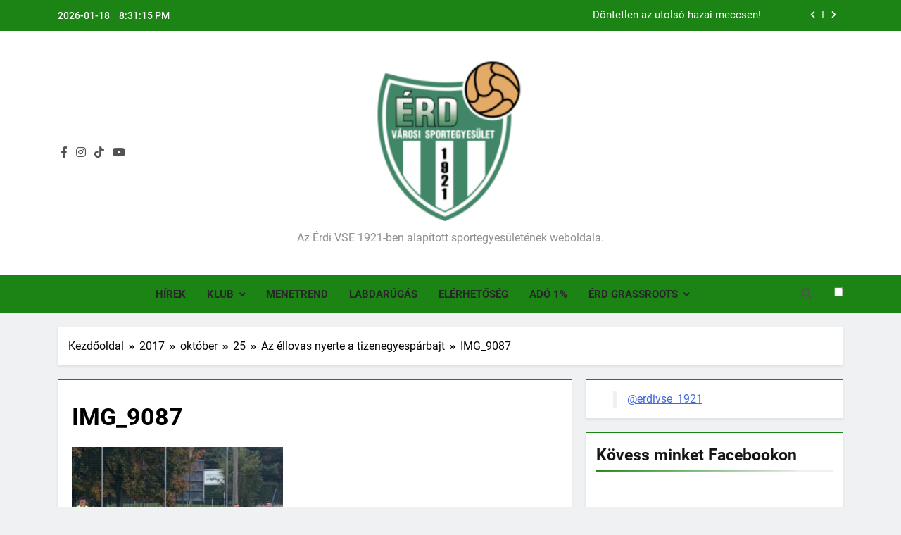

--- FILE ---
content_type: text/html; charset=UTF-8
request_url: https://erdivse.hu/2017/10/25/az-ellovas-nyerte-a-tizenegyesparbajt/img_9087/
body_size: 14607
content:
<!doctype html>
<html lang="hu">
<head>
	<meta charset="UTF-8">
	<meta name="viewport" content="width=device-width, initial-scale=1">
	<link rel="profile" href="https://gmpg.org/xfn/11">
	<title>IMG_9087</title>
<meta name='robots' content='max-image-preview:large' />
<link rel='dns-prefetch' href='//static.addtoany.com' />
<link rel='dns-prefetch' href='//fonts.googleapis.com' />
<link rel="alternate" type="application/rss+xml" title=" &raquo; hírcsatorna" href="https://erdivse.hu/feed/" />
<link rel="alternate" type="application/rss+xml" title=" &raquo; hozzászólás hírcsatorna" href="https://erdivse.hu/comments/feed/" />
<script>
window._wpemojiSettings = {"baseUrl":"https:\/\/s.w.org\/images\/core\/emoji\/14.0.0\/72x72\/","ext":".png","svgUrl":"https:\/\/s.w.org\/images\/core\/emoji\/14.0.0\/svg\/","svgExt":".svg","source":{"concatemoji":"https:\/\/erdivse.hu\/wp-includes\/js\/wp-emoji-release.min.js?ver=6.3.7"}};
/*! This file is auto-generated */
!function(i,n){var o,s,e;function c(e){try{var t={supportTests:e,timestamp:(new Date).valueOf()};sessionStorage.setItem(o,JSON.stringify(t))}catch(e){}}function p(e,t,n){e.clearRect(0,0,e.canvas.width,e.canvas.height),e.fillText(t,0,0);var t=new Uint32Array(e.getImageData(0,0,e.canvas.width,e.canvas.height).data),r=(e.clearRect(0,0,e.canvas.width,e.canvas.height),e.fillText(n,0,0),new Uint32Array(e.getImageData(0,0,e.canvas.width,e.canvas.height).data));return t.every(function(e,t){return e===r[t]})}function u(e,t,n){switch(t){case"flag":return n(e,"\ud83c\udff3\ufe0f\u200d\u26a7\ufe0f","\ud83c\udff3\ufe0f\u200b\u26a7\ufe0f")?!1:!n(e,"\ud83c\uddfa\ud83c\uddf3","\ud83c\uddfa\u200b\ud83c\uddf3")&&!n(e,"\ud83c\udff4\udb40\udc67\udb40\udc62\udb40\udc65\udb40\udc6e\udb40\udc67\udb40\udc7f","\ud83c\udff4\u200b\udb40\udc67\u200b\udb40\udc62\u200b\udb40\udc65\u200b\udb40\udc6e\u200b\udb40\udc67\u200b\udb40\udc7f");case"emoji":return!n(e,"\ud83e\udef1\ud83c\udffb\u200d\ud83e\udef2\ud83c\udfff","\ud83e\udef1\ud83c\udffb\u200b\ud83e\udef2\ud83c\udfff")}return!1}function f(e,t,n){var r="undefined"!=typeof WorkerGlobalScope&&self instanceof WorkerGlobalScope?new OffscreenCanvas(300,150):i.createElement("canvas"),a=r.getContext("2d",{willReadFrequently:!0}),o=(a.textBaseline="top",a.font="600 32px Arial",{});return e.forEach(function(e){o[e]=t(a,e,n)}),o}function t(e){var t=i.createElement("script");t.src=e,t.defer=!0,i.head.appendChild(t)}"undefined"!=typeof Promise&&(o="wpEmojiSettingsSupports",s=["flag","emoji"],n.supports={everything:!0,everythingExceptFlag:!0},e=new Promise(function(e){i.addEventListener("DOMContentLoaded",e,{once:!0})}),new Promise(function(t){var n=function(){try{var e=JSON.parse(sessionStorage.getItem(o));if("object"==typeof e&&"number"==typeof e.timestamp&&(new Date).valueOf()<e.timestamp+604800&&"object"==typeof e.supportTests)return e.supportTests}catch(e){}return null}();if(!n){if("undefined"!=typeof Worker&&"undefined"!=typeof OffscreenCanvas&&"undefined"!=typeof URL&&URL.createObjectURL&&"undefined"!=typeof Blob)try{var e="postMessage("+f.toString()+"("+[JSON.stringify(s),u.toString(),p.toString()].join(",")+"));",r=new Blob([e],{type:"text/javascript"}),a=new Worker(URL.createObjectURL(r),{name:"wpTestEmojiSupports"});return void(a.onmessage=function(e){c(n=e.data),a.terminate(),t(n)})}catch(e){}c(n=f(s,u,p))}t(n)}).then(function(e){for(var t in e)n.supports[t]=e[t],n.supports.everything=n.supports.everything&&n.supports[t],"flag"!==t&&(n.supports.everythingExceptFlag=n.supports.everythingExceptFlag&&n.supports[t]);n.supports.everythingExceptFlag=n.supports.everythingExceptFlag&&!n.supports.flag,n.DOMReady=!1,n.readyCallback=function(){n.DOMReady=!0}}).then(function(){return e}).then(function(){var e;n.supports.everything||(n.readyCallback(),(e=n.source||{}).concatemoji?t(e.concatemoji):e.wpemoji&&e.twemoji&&(t(e.twemoji),t(e.wpemoji)))}))}((window,document),window._wpemojiSettings);
</script>
<style>
img.wp-smiley,
img.emoji {
	display: inline !important;
	border: none !important;
	box-shadow: none !important;
	height: 1em !important;
	width: 1em !important;
	margin: 0 0.07em !important;
	vertical-align: -0.1em !important;
	background: none !important;
	padding: 0 !important;
}
</style>
	<link rel='stylesheet' id='pt-cv-public-style-css' href='https://erdivse.hu/wp-content/plugins/content-views-query-and-display-post-page/public/assets/css/cv.css?ver=3.5.0' media='all' />
<link rel='stylesheet' id='sbi_styles-css' href='https://erdivse.hu/wp-content/plugins/instagram-feed/css/sbi-styles.min.css?ver=6.2.4' media='all' />
<link rel='stylesheet' id='wp-block-library-css' href='https://erdivse.hu/wp-includes/css/dist/block-library/style.min.css?ver=6.3.7' media='all' />
<style id='classic-theme-styles-inline-css'>
/*! This file is auto-generated */
.wp-block-button__link{color:#fff;background-color:#32373c;border-radius:9999px;box-shadow:none;text-decoration:none;padding:calc(.667em + 2px) calc(1.333em + 2px);font-size:1.125em}.wp-block-file__button{background:#32373c;color:#fff;text-decoration:none}
</style>
<style id='global-styles-inline-css'>
body{--wp--preset--color--black: #000000;--wp--preset--color--cyan-bluish-gray: #abb8c3;--wp--preset--color--white: #ffffff;--wp--preset--color--pale-pink: #f78da7;--wp--preset--color--vivid-red: #cf2e2e;--wp--preset--color--luminous-vivid-orange: #ff6900;--wp--preset--color--luminous-vivid-amber: #fcb900;--wp--preset--color--light-green-cyan: #7bdcb5;--wp--preset--color--vivid-green-cyan: #00d084;--wp--preset--color--pale-cyan-blue: #8ed1fc;--wp--preset--color--vivid-cyan-blue: #0693e3;--wp--preset--color--vivid-purple: #9b51e0;--wp--preset--gradient--vivid-cyan-blue-to-vivid-purple: linear-gradient(135deg,rgba(6,147,227,1) 0%,rgb(155,81,224) 100%);--wp--preset--gradient--light-green-cyan-to-vivid-green-cyan: linear-gradient(135deg,rgb(122,220,180) 0%,rgb(0,208,130) 100%);--wp--preset--gradient--luminous-vivid-amber-to-luminous-vivid-orange: linear-gradient(135deg,rgba(252,185,0,1) 0%,rgba(255,105,0,1) 100%);--wp--preset--gradient--luminous-vivid-orange-to-vivid-red: linear-gradient(135deg,rgba(255,105,0,1) 0%,rgb(207,46,46) 100%);--wp--preset--gradient--very-light-gray-to-cyan-bluish-gray: linear-gradient(135deg,rgb(238,238,238) 0%,rgb(169,184,195) 100%);--wp--preset--gradient--cool-to-warm-spectrum: linear-gradient(135deg,rgb(74,234,220) 0%,rgb(151,120,209) 20%,rgb(207,42,186) 40%,rgb(238,44,130) 60%,rgb(251,105,98) 80%,rgb(254,248,76) 100%);--wp--preset--gradient--blush-light-purple: linear-gradient(135deg,rgb(255,206,236) 0%,rgb(152,150,240) 100%);--wp--preset--gradient--blush-bordeaux: linear-gradient(135deg,rgb(254,205,165) 0%,rgb(254,45,45) 50%,rgb(107,0,62) 100%);--wp--preset--gradient--luminous-dusk: linear-gradient(135deg,rgb(255,203,112) 0%,rgb(199,81,192) 50%,rgb(65,88,208) 100%);--wp--preset--gradient--pale-ocean: linear-gradient(135deg,rgb(255,245,203) 0%,rgb(182,227,212) 50%,rgb(51,167,181) 100%);--wp--preset--gradient--electric-grass: linear-gradient(135deg,rgb(202,248,128) 0%,rgb(113,206,126) 100%);--wp--preset--gradient--midnight: linear-gradient(135deg,rgb(2,3,129) 0%,rgb(40,116,252) 100%);--wp--preset--font-size--small: 13px;--wp--preset--font-size--medium: 20px;--wp--preset--font-size--large: 36px;--wp--preset--font-size--x-large: 42px;--wp--preset--spacing--20: 0.44rem;--wp--preset--spacing--30: 0.67rem;--wp--preset--spacing--40: 1rem;--wp--preset--spacing--50: 1.5rem;--wp--preset--spacing--60: 2.25rem;--wp--preset--spacing--70: 3.38rem;--wp--preset--spacing--80: 5.06rem;--wp--preset--shadow--natural: 6px 6px 9px rgba(0, 0, 0, 0.2);--wp--preset--shadow--deep: 12px 12px 50px rgba(0, 0, 0, 0.4);--wp--preset--shadow--sharp: 6px 6px 0px rgba(0, 0, 0, 0.2);--wp--preset--shadow--outlined: 6px 6px 0px -3px rgba(255, 255, 255, 1), 6px 6px rgba(0, 0, 0, 1);--wp--preset--shadow--crisp: 6px 6px 0px rgba(0, 0, 0, 1);}:where(.is-layout-flex){gap: 0.5em;}:where(.is-layout-grid){gap: 0.5em;}body .is-layout-flow > .alignleft{float: left;margin-inline-start: 0;margin-inline-end: 2em;}body .is-layout-flow > .alignright{float: right;margin-inline-start: 2em;margin-inline-end: 0;}body .is-layout-flow > .aligncenter{margin-left: auto !important;margin-right: auto !important;}body .is-layout-constrained > .alignleft{float: left;margin-inline-start: 0;margin-inline-end: 2em;}body .is-layout-constrained > .alignright{float: right;margin-inline-start: 2em;margin-inline-end: 0;}body .is-layout-constrained > .aligncenter{margin-left: auto !important;margin-right: auto !important;}body .is-layout-constrained > :where(:not(.alignleft):not(.alignright):not(.alignfull)){max-width: var(--wp--style--global--content-size);margin-left: auto !important;margin-right: auto !important;}body .is-layout-constrained > .alignwide{max-width: var(--wp--style--global--wide-size);}body .is-layout-flex{display: flex;}body .is-layout-flex{flex-wrap: wrap;align-items: center;}body .is-layout-flex > *{margin: 0;}body .is-layout-grid{display: grid;}body .is-layout-grid > *{margin: 0;}:where(.wp-block-columns.is-layout-flex){gap: 2em;}:where(.wp-block-columns.is-layout-grid){gap: 2em;}:where(.wp-block-post-template.is-layout-flex){gap: 1.25em;}:where(.wp-block-post-template.is-layout-grid){gap: 1.25em;}.has-black-color{color: var(--wp--preset--color--black) !important;}.has-cyan-bluish-gray-color{color: var(--wp--preset--color--cyan-bluish-gray) !important;}.has-white-color{color: var(--wp--preset--color--white) !important;}.has-pale-pink-color{color: var(--wp--preset--color--pale-pink) !important;}.has-vivid-red-color{color: var(--wp--preset--color--vivid-red) !important;}.has-luminous-vivid-orange-color{color: var(--wp--preset--color--luminous-vivid-orange) !important;}.has-luminous-vivid-amber-color{color: var(--wp--preset--color--luminous-vivid-amber) !important;}.has-light-green-cyan-color{color: var(--wp--preset--color--light-green-cyan) !important;}.has-vivid-green-cyan-color{color: var(--wp--preset--color--vivid-green-cyan) !important;}.has-pale-cyan-blue-color{color: var(--wp--preset--color--pale-cyan-blue) !important;}.has-vivid-cyan-blue-color{color: var(--wp--preset--color--vivid-cyan-blue) !important;}.has-vivid-purple-color{color: var(--wp--preset--color--vivid-purple) !important;}.has-black-background-color{background-color: var(--wp--preset--color--black) !important;}.has-cyan-bluish-gray-background-color{background-color: var(--wp--preset--color--cyan-bluish-gray) !important;}.has-white-background-color{background-color: var(--wp--preset--color--white) !important;}.has-pale-pink-background-color{background-color: var(--wp--preset--color--pale-pink) !important;}.has-vivid-red-background-color{background-color: var(--wp--preset--color--vivid-red) !important;}.has-luminous-vivid-orange-background-color{background-color: var(--wp--preset--color--luminous-vivid-orange) !important;}.has-luminous-vivid-amber-background-color{background-color: var(--wp--preset--color--luminous-vivid-amber) !important;}.has-light-green-cyan-background-color{background-color: var(--wp--preset--color--light-green-cyan) !important;}.has-vivid-green-cyan-background-color{background-color: var(--wp--preset--color--vivid-green-cyan) !important;}.has-pale-cyan-blue-background-color{background-color: var(--wp--preset--color--pale-cyan-blue) !important;}.has-vivid-cyan-blue-background-color{background-color: var(--wp--preset--color--vivid-cyan-blue) !important;}.has-vivid-purple-background-color{background-color: var(--wp--preset--color--vivid-purple) !important;}.has-black-border-color{border-color: var(--wp--preset--color--black) !important;}.has-cyan-bluish-gray-border-color{border-color: var(--wp--preset--color--cyan-bluish-gray) !important;}.has-white-border-color{border-color: var(--wp--preset--color--white) !important;}.has-pale-pink-border-color{border-color: var(--wp--preset--color--pale-pink) !important;}.has-vivid-red-border-color{border-color: var(--wp--preset--color--vivid-red) !important;}.has-luminous-vivid-orange-border-color{border-color: var(--wp--preset--color--luminous-vivid-orange) !important;}.has-luminous-vivid-amber-border-color{border-color: var(--wp--preset--color--luminous-vivid-amber) !important;}.has-light-green-cyan-border-color{border-color: var(--wp--preset--color--light-green-cyan) !important;}.has-vivid-green-cyan-border-color{border-color: var(--wp--preset--color--vivid-green-cyan) !important;}.has-pale-cyan-blue-border-color{border-color: var(--wp--preset--color--pale-cyan-blue) !important;}.has-vivid-cyan-blue-border-color{border-color: var(--wp--preset--color--vivid-cyan-blue) !important;}.has-vivid-purple-border-color{border-color: var(--wp--preset--color--vivid-purple) !important;}.has-vivid-cyan-blue-to-vivid-purple-gradient-background{background: var(--wp--preset--gradient--vivid-cyan-blue-to-vivid-purple) !important;}.has-light-green-cyan-to-vivid-green-cyan-gradient-background{background: var(--wp--preset--gradient--light-green-cyan-to-vivid-green-cyan) !important;}.has-luminous-vivid-amber-to-luminous-vivid-orange-gradient-background{background: var(--wp--preset--gradient--luminous-vivid-amber-to-luminous-vivid-orange) !important;}.has-luminous-vivid-orange-to-vivid-red-gradient-background{background: var(--wp--preset--gradient--luminous-vivid-orange-to-vivid-red) !important;}.has-very-light-gray-to-cyan-bluish-gray-gradient-background{background: var(--wp--preset--gradient--very-light-gray-to-cyan-bluish-gray) !important;}.has-cool-to-warm-spectrum-gradient-background{background: var(--wp--preset--gradient--cool-to-warm-spectrum) !important;}.has-blush-light-purple-gradient-background{background: var(--wp--preset--gradient--blush-light-purple) !important;}.has-blush-bordeaux-gradient-background{background: var(--wp--preset--gradient--blush-bordeaux) !important;}.has-luminous-dusk-gradient-background{background: var(--wp--preset--gradient--luminous-dusk) !important;}.has-pale-ocean-gradient-background{background: var(--wp--preset--gradient--pale-ocean) !important;}.has-electric-grass-gradient-background{background: var(--wp--preset--gradient--electric-grass) !important;}.has-midnight-gradient-background{background: var(--wp--preset--gradient--midnight) !important;}.has-small-font-size{font-size: var(--wp--preset--font-size--small) !important;}.has-medium-font-size{font-size: var(--wp--preset--font-size--medium) !important;}.has-large-font-size{font-size: var(--wp--preset--font-size--large) !important;}.has-x-large-font-size{font-size: var(--wp--preset--font-size--x-large) !important;}
.wp-block-navigation a:where(:not(.wp-element-button)){color: inherit;}
:where(.wp-block-post-template.is-layout-flex){gap: 1.25em;}:where(.wp-block-post-template.is-layout-grid){gap: 1.25em;}
:where(.wp-block-columns.is-layout-flex){gap: 2em;}:where(.wp-block-columns.is-layout-grid){gap: 2em;}
.wp-block-pullquote{font-size: 1.5em;line-height: 1.6;}
</style>
<link rel='stylesheet' id='dashicons-css' href='https://erdivse.hu/wp-includes/css/dashicons.min.css?ver=6.3.7' media='all' />
<link rel='stylesheet' id='sportspress-general-css' href='//erdivse.hu/wp-content/plugins/sportspress/assets/css/sportspress.css?ver=2.7.16' media='all' />
<link rel='stylesheet' id='sportspress-icons-css' href='//erdivse.hu/wp-content/plugins/sportspress/assets/css/icons.css?ver=2.7' media='all' />
<link rel='stylesheet' id='sportspress-roboto-css' href='//fonts.googleapis.com/css?family=Roboto%3A400%2C500&#038;subset=cyrillic%2Ccyrillic-ext%2Cgreek%2Cgreek-ext%2Clatin-ext%2Cvietnamese&#038;ver=2.7' media='all' />
<link rel='stylesheet' id='sportspress-style-css' href='//erdivse.hu/wp-content/plugins/sportspress/assets/css/sportspress-style.css?ver=2.7' media='all' />
<link rel='stylesheet' id='sportspress-style-ltr-css' href='//erdivse.hu/wp-content/plugins/sportspress/assets/css/sportspress-style-ltr.css?ver=2.7' media='all' />
<link rel='stylesheet' id='fontawesome-css' href='https://erdivse.hu/wp-content/themes/newsmatic/assets/lib/fontawesome/css/all.min.css?ver=5.15.3' media='all' />
<link rel='stylesheet' id='slick-css' href='https://erdivse.hu/wp-content/themes/newsmatic/assets/lib/slick/slick.css?ver=1.8.1' media='all' />
<link rel='stylesheet' id='newsmatic-typo-fonts-css' href='https://erdivse.hu/wp-content/fonts/04dfd21f2e879e9f33e5f3b6361b7ace.css' media='all' />
<link rel='stylesheet' id='newsmatic-style-css' href='https://erdivse.hu/wp-content/themes/newsmatic/style.css?ver=1.2.18' media='all' />
<style id='newsmatic-style-inline-css'>
body.newsmatic_font_typography{ --newsmatic-global-preset-color-1: #64748b;}
 body.newsmatic_font_typography{ --newsmatic-global-preset-color-2: #27272a;}
 body.newsmatic_font_typography{ --newsmatic-global-preset-color-3: #ef4444;}
 body.newsmatic_font_typography{ --newsmatic-global-preset-color-4: #eab308;}
 body.newsmatic_font_typography{ --newsmatic-global-preset-color-5: #84cc16;}
 body.newsmatic_font_typography{ --newsmatic-global-preset-color-6: #22c55e;}
 body.newsmatic_font_typography{ --newsmatic-global-preset-color-7: #06b6d4;}
 body.newsmatic_font_typography{ --newsmatic-global-preset-color-8: #0284c7;}
 body.newsmatic_font_typography{ --newsmatic-global-preset-color-9: #6366f1;}
 body.newsmatic_font_typography{ --newsmatic-global-preset-color-10: #84cc16;}
 body.newsmatic_font_typography{ --newsmatic-global-preset-color-11: #a855f7;}
 body.newsmatic_font_typography{ --newsmatic-global-preset-color-12: #f43f5e;}
 body.newsmatic_font_typography{ --newsmatic-global-preset-gradient-color-1: linear-gradient( 135deg, #485563 10%, #29323c 100%);}
 body.newsmatic_font_typography{ --newsmatic-global-preset-gradient-color-2: linear-gradient( 135deg, #FF512F 10%, #F09819 100%);}
 body.newsmatic_font_typography{ --newsmatic-global-preset-gradient-color-3: linear-gradient( 135deg, #00416A 10%, #E4E5E6 100%);}
 body.newsmatic_font_typography{ --newsmatic-global-preset-gradient-color-4: linear-gradient( 135deg, #CE9FFC 10%, #7367F0 100%);}
 body.newsmatic_font_typography{ --newsmatic-global-preset-gradient-color-5: linear-gradient( 135deg, #90F7EC 10%, #32CCBC 100%);}
 body.newsmatic_font_typography{ --newsmatic-global-preset-gradient-color-6: linear-gradient( 135deg, #81FBB8 10%, #28C76F 100%);}
 body.newsmatic_font_typography{ --newsmatic-global-preset-gradient-color-7: linear-gradient( 135deg, #EB3349 10%, #F45C43 100%);}
 body.newsmatic_font_typography{ --newsmatic-global-preset-gradient-color-8: linear-gradient( 135deg, #FFF720 10%, #3CD500 100%);}
 body.newsmatic_font_typography{ --newsmatic-global-preset-gradient-color-9: linear-gradient( 135deg, #FF96F9 10%, #C32BAC 100%);}
 body.newsmatic_font_typography{ --newsmatic-global-preset-gradient-color-10: linear-gradient( 135deg, #69FF97 10%, #00E4FF 100%);}
 body.newsmatic_font_typography{ --newsmatic-global-preset-gradient-color-11: linear-gradient( 135deg, #3C8CE7 10%, #00EAFF 100%);}
 body.newsmatic_font_typography{ --newsmatic-global-preset-gradient-color-12: linear-gradient( 135deg, #FF7AF5 10%, #513162 100%);}
 body.newsmatic_font_typography{ --theme-block-top-border-color: #1b8415;}
.newsmatic_font_typography { --header-padding: 35px;} .newsmatic_font_typography { --header-padding-tablet: 50px;} .newsmatic_font_typography { --header-padding-smartphone: 30px;}.newsmatic_main_body .site-header.layout--default .top-header{ background: #1b8415}.newsmatic_main_body .site-header.layout--default .menu-section{ background: #1b8415}.newsmatic_font_typography .header-custom-button{ background: linear-gradient(135deg,rgb(178,7,29) 0%,rgb(1,1,1) 100%)}.newsmatic_font_typography .header-custom-button:hover{ background: #b2071d}.newsmatic_font_typography { --site-title-family : Public Sans; }
.newsmatic_font_typography { --site-title-weight : 900; }
.newsmatic_font_typography { --site-title-texttransform : capitalize; }
.newsmatic_font_typography { --site-title-textdecoration : underline; }
.newsmatic_font_typography { --site-title-size : 45px; }
.newsmatic_font_typography { --site-title-size-tab : 43px; }
.newsmatic_font_typography { --site-title-size-mobile : 40px; }
.newsmatic_font_typography { --site-title-lineheight : 45px; }
.newsmatic_font_typography { --site-title-lineheight-tab : 42px; }
.newsmatic_font_typography { --site-title-lineheight-mobile : 40px; }
.newsmatic_font_typography { --site-title-letterspacing : 0px; }
.newsmatic_font_typography { --site-title-letterspacing-tab : 0px; }
.newsmatic_font_typography { --site-title-letterspacing-mobile : 0px; }
body .site-branding img.custom-logo{ width: 230px; }@media(max-width: 940px) { body .site-branding img.custom-logo{ width: 200px; } }
@media(max-width: 610px) { body .site-branding img.custom-logo{ width: 200px; } }
.newsmatic_font_typography  { --menu-color: var( --newsmatic-global-preset-color-2 );}.newsmatic_font_typography  { --menu-color-hover : var( --newsmatic-global-preset-color-2 ); }.newsmatic_font_typography  { --sidebar-toggle-color: #525252;}.newsmatic_font_typography  { --sidebar-toggle-color-hover : #1B8415; }.newsmatic_font_typography  { --search-color: #525252;}.newsmatic_font_typography  { --search-color-hover : #1B8415; }.newsmatic_main_body { --site-bk-color: #F0F1F2}.newsmatic_font_typography  { --move-to-top-background-color: #1B8415;}.newsmatic_font_typography  { --move-to-top-background-color-hover : #1B8415; }.newsmatic_font_typography  { --move-to-top-color: #fff;}.newsmatic_font_typography  { --move-to-top-color-hover : #fff; }@media(max-width: 610px) { .ads-banner{ display : block;} }@media(max-width: 610px) { body #newsmatic-scroll-to-top.show{ display : block;} }body .site-header.layout--default .menu-section .row{ border-top: 1px solid #1B8415;}body .site-footer.dark_bk{ border-top: 5px solid #1B8415;}.newsmatic_font_typography  { --custom-btn-color: #ffffff;}.newsmatic_font_typography  { --custom-btn-color-hover : #ffffff; } body.newsmatic_main_body{ --theme-color-red: #1B8415;} body.newsmatic_dark_mode{ --theme-color-red: #1B8415;}body .post-categories .cat-item.cat-20 { background-color : #1B8415} body .newsmatic-category-no-bk .post-categories .cat-item.cat-20 a  { color : #1B8415} body.single .post-categories .cat-item.cat-20 { background-color : #1B8415} body .post-categories .cat-item.cat-99 { background-color : #1B8415} body .newsmatic-category-no-bk .post-categories .cat-item.cat-99 a  { color : #1B8415} body.single .post-categories .cat-item.cat-99 { background-color : #1B8415} body .post-categories .cat-item.cat-16 { background-color : #1B8415} body .newsmatic-category-no-bk .post-categories .cat-item.cat-16 a  { color : #1B8415} body.single .post-categories .cat-item.cat-16 { background-color : #1B8415} body .post-categories .cat-item.cat-601 { background-color : #1B8415} body .newsmatic-category-no-bk .post-categories .cat-item.cat-601 a  { color : #1B8415} body.single .post-categories .cat-item.cat-601 { background-color : #1B8415} body .post-categories .cat-item.cat-104 { background-color : #1B8415} body .newsmatic-category-no-bk .post-categories .cat-item.cat-104 a  { color : #1B8415} body.single .post-categories .cat-item.cat-104 { background-color : #1B8415} body .post-categories .cat-item.cat-2 { background-color : #1B8415} body .newsmatic-category-no-bk .post-categories .cat-item.cat-2 a  { color : #1B8415} body.single .post-categories .cat-item.cat-2 { background-color : #1B8415} body .post-categories .cat-item.cat-613 { background-color : #1B8415} body .newsmatic-category-no-bk .post-categories .cat-item.cat-613 a  { color : #1B8415} body.single .post-categories .cat-item.cat-613 { background-color : #1B8415} body .post-categories .cat-item.cat-33 { background-color : #1B8415} body .newsmatic-category-no-bk .post-categories .cat-item.cat-33 a  { color : #1B8415} body.single .post-categories .cat-item.cat-33 { background-color : #1B8415} body .post-categories .cat-item.cat-101 { background-color : #1B8415} body .newsmatic-category-no-bk .post-categories .cat-item.cat-101 a  { color : #1B8415} body.single .post-categories .cat-item.cat-101 { background-color : #1B8415} body .post-categories .cat-item.cat-610 { background-color : #1B8415} body .newsmatic-category-no-bk .post-categories .cat-item.cat-610 a  { color : #1B8415} body.single .post-categories .cat-item.cat-610 { background-color : #1B8415} body .post-categories .cat-item.cat-9 { background-color : #1B8415} body .newsmatic-category-no-bk .post-categories .cat-item.cat-9 a  { color : #1B8415} body.single .post-categories .cat-item.cat-9 { background-color : #1B8415} body .post-categories .cat-item.cat-30 { background-color : #1B8415} body .newsmatic-category-no-bk .post-categories .cat-item.cat-30 a  { color : #1B8415} body.single .post-categories .cat-item.cat-30 { background-color : #1B8415} body .post-categories .cat-item.cat-31 { background-color : #1B8415} body .newsmatic-category-no-bk .post-categories .cat-item.cat-31 a  { color : #1B8415} body.single .post-categories .cat-item.cat-31 { background-color : #1B8415} body .post-categories .cat-item.cat-593 { background-color : #1B8415} body .newsmatic-category-no-bk .post-categories .cat-item.cat-593 a  { color : #1B8415} body.single .post-categories .cat-item.cat-593 { background-color : #1B8415} body .post-categories .cat-item.cat-603 { background-color : #1B8415} body .newsmatic-category-no-bk .post-categories .cat-item.cat-603 a  { color : #1B8415} body.single .post-categories .cat-item.cat-603 { background-color : #1B8415} body .post-categories .cat-item.cat-11 { background-color : #1B8415} body .newsmatic-category-no-bk .post-categories .cat-item.cat-11 a  { color : #1B8415} body.single .post-categories .cat-item.cat-11 { background-color : #1B8415} body .post-categories .cat-item.cat-8 { background-color : #1B8415} body .newsmatic-category-no-bk .post-categories .cat-item.cat-8 a  { color : #1B8415} body.single .post-categories .cat-item.cat-8 { background-color : #1B8415} body .post-categories .cat-item.cat-592 { background-color : #1B8415} body .newsmatic-category-no-bk .post-categories .cat-item.cat-592 a  { color : #1B8415} body.single .post-categories .cat-item.cat-592 { background-color : #1B8415} body .post-categories .cat-item.cat-22 { background-color : #1B8415} body .newsmatic-category-no-bk .post-categories .cat-item.cat-22 a  { color : #1B8415} body.single .post-categories .cat-item.cat-22 { background-color : #1B8415} body .post-categories .cat-item.cat-23 { background-color : #1B8415} body .newsmatic-category-no-bk .post-categories .cat-item.cat-23 a  { color : #1B8415} body.single .post-categories .cat-item.cat-23 { background-color : #1B8415} body .post-categories .cat-item.cat-25 { background-color : #1B8415} body .newsmatic-category-no-bk .post-categories .cat-item.cat-25 a  { color : #1B8415} body.single .post-categories .cat-item.cat-25 { background-color : #1B8415} body .post-categories .cat-item.cat-26 { background-color : #1B8415} body .newsmatic-category-no-bk .post-categories .cat-item.cat-26 a  { color : #1B8415} body.single .post-categories .cat-item.cat-26 { background-color : #1B8415} body .post-categories .cat-item.cat-27 { background-color : #1B8415} body .newsmatic-category-no-bk .post-categories .cat-item.cat-27 a  { color : #1B8415} body.single .post-categories .cat-item.cat-27 { background-color : #1B8415} body .post-categories .cat-item.cat-364 { background-color : #1B8415} body .newsmatic-category-no-bk .post-categories .cat-item.cat-364 a  { color : #1B8415} body.single .post-categories .cat-item.cat-364 { background-color : #1B8415} body .post-categories .cat-item.cat-51 { background-color : #1B8415} body .newsmatic-category-no-bk .post-categories .cat-item.cat-51 a  { color : #1B8415} body.single .post-categories .cat-item.cat-51 { background-color : #1B8415} body .post-categories .cat-item.cat-15 { background-color : #1B8415} body .newsmatic-category-no-bk .post-categories .cat-item.cat-15 a  { color : #1B8415} body.single .post-categories .cat-item.cat-15 { background-color : #1B8415} body .post-categories .cat-item.cat-597 { background-color : #1B8415} body .newsmatic-category-no-bk .post-categories .cat-item.cat-597 a  { color : #1B8415} body.single .post-categories .cat-item.cat-597 { background-color : #1B8415} body .post-categories .cat-item.cat-595 { background-color : #1B8415} body .newsmatic-category-no-bk .post-categories .cat-item.cat-595 a  { color : #1B8415} body.single .post-categories .cat-item.cat-595 { background-color : #1B8415} body .post-categories .cat-item.cat-598 { background-color : #1B8415} body .newsmatic-category-no-bk .post-categories .cat-item.cat-598 a  { color : #1B8415} body.single .post-categories .cat-item.cat-598 { background-color : #1B8415} body .post-categories .cat-item.cat-596 { background-color : #1B8415} body .newsmatic-category-no-bk .post-categories .cat-item.cat-596 a  { color : #1B8415} body.single .post-categories .cat-item.cat-596 { background-color : #1B8415} body .post-categories .cat-item.cat-604 { background-color : #1B8415} body .newsmatic-category-no-bk .post-categories .cat-item.cat-604 a  { color : #1B8415} body.single .post-categories .cat-item.cat-604 { background-color : #1B8415} body .post-categories .cat-item.cat-612 { background-color : #1B8415} body .newsmatic-category-no-bk .post-categories .cat-item.cat-612 a  { color : #1B8415} body.single .post-categories .cat-item.cat-612 { background-color : #1B8415} body .post-categories .cat-item.cat-594 { background-color : #1B8415} body .newsmatic-category-no-bk .post-categories .cat-item.cat-594 a  { color : #1B8415} body.single .post-categories .cat-item.cat-594 { background-color : #1B8415} body .post-categories .cat-item.cat-599 { background-color : #1B8415} body .newsmatic-category-no-bk .post-categories .cat-item.cat-599 a  { color : #1B8415} body.single .post-categories .cat-item.cat-599 { background-color : #1B8415} body .post-categories .cat-item.cat-600 { background-color : #1B8415} body .newsmatic-category-no-bk .post-categories .cat-item.cat-600 a  { color : #1B8415} body.single .post-categories .cat-item.cat-600 { background-color : #1B8415} body .post-categories .cat-item.cat-614 { background-color : #1B8415} body .newsmatic-category-no-bk .post-categories .cat-item.cat-614 a  { color : #1B8415} body.single .post-categories .cat-item.cat-614 { background-color : #1B8415} body .post-categories .cat-item.cat-615 { background-color : #1B8415} body .newsmatic-category-no-bk .post-categories .cat-item.cat-615 a  { color : #1B8415} body.single .post-categories .cat-item.cat-615 { background-color : #1B8415} body .post-categories .cat-item.cat-1 { background-color : #1B8415} body .newsmatic-category-no-bk .post-categories .cat-item.cat-1 a  { color : #1B8415} body.single .post-categories .cat-item.cat-1 { background-color : #1B8415} body .post-categories .cat-item.cat-75 { background-color : #1B8415} body .newsmatic-category-no-bk .post-categories .cat-item.cat-75 a  { color : #1B8415} body.single .post-categories .cat-item.cat-75 { background-color : #1B8415} body .post-categories .cat-item.cat-102 { background-color : #1B8415} body .newsmatic-category-no-bk .post-categories .cat-item.cat-102 a  { color : #1B8415} body.single .post-categories .cat-item.cat-102 { background-color : #1B8415}  #main-banner-section .main-banner-slider figure.post-thumb { border-radius: 0px; } #main-banner-section .main-banner-slider .post-element{ border-radius: 0px;}
 @media (max-width: 769px){ #main-banner-section .main-banner-slider figure.post-thumb { border-radius: 0px; } #main-banner-section .main-banner-slider .post-element { border-radius: 0px; } }
 @media (max-width: 548px){ #main-banner-section .main-banner-slider figure.post-thumb  { border-radius: 0px; } #main-banner-section .main-banner-slider .post-element { border-radius: 0px; } }
 #main-banner-section .main-banner-trailing-posts figure.post-thumb, #main-banner-section .banner-trailing-posts figure.post-thumb { border-radius: 0px } #main-banner-section .banner-trailing-posts .post-element { border-radius: 0px;}
 @media (max-width: 769px){ #main-banner-section .main-banner-trailing-posts figure.post-thumb,
				#main-banner-section .banner-trailing-posts figure.post-thumb { border-radius: 0px } #main-banner-section .banner-trailing-posts .post-element { border-radius: 0px;} }
 @media (max-width: 548px){ #main-banner-section .main-banner-trailing-posts figure.post-thumb,
				#main-banner-section .banner-trailing-posts figure.post-thumb  { border-radius: 0px  } #main-banner-section .banner-trailing-posts .post-element { border-radius: 0px;} }
 main.site-main .primary-content article figure.post-thumb-wrap { padding-bottom: calc( 0.25 * 100% ) }
 @media (max-width: 769px){ main.site-main .primary-content article figure.post-thumb-wrap { padding-bottom: calc( 0.4 * 100% ) } }
 @media (max-width: 548px){ main.site-main .primary-content article figure.post-thumb-wrap { padding-bottom: calc( 0.4 * 100% ) } }
 main.site-main .primary-content article figure.post-thumb-wrap { border-radius: 0px}
 @media (max-width: 769px){ main.site-main .primary-content article figure.post-thumb-wrap { border-radius: 0px } }
 @media (max-width: 548px){ main.site-main .primary-content article figure.post-thumb-wrap { border-radius: 0px  } }
#block--1704367673074v article figure.post-thumb-wrap { padding-bottom: calc( 0.6 * 100% ) }
 @media (max-width: 769px){ #block--1704367673074v article figure.post-thumb-wrap { padding-bottom: calc( 0.8 * 100% ) } }
 @media (max-width: 548px){ #block--1704367673074v article figure.post-thumb-wrap { padding-bottom: calc( 0.6 * 100% ) }}
#block--1704367673074v article figure.post-thumb-wrap { border-radius: 0px }
 @media (max-width: 769px){ #block--1704367673074v article figure.post-thumb-wrap { border-radius: 0px } }
 @media (max-width: 548px){ #block--1704367673074v article figure.post-thumb-wrap { border-radius: 0px } }
#block--1704367673076h article figure.post-thumb-wrap { padding-bottom: calc( 0.6 * 100% ) }
 @media (max-width: 769px){ #block--1704367673076h article figure.post-thumb-wrap { padding-bottom: calc( 0.8 * 100% ) } }
 @media (max-width: 548px){ #block--1704367673076h article figure.post-thumb-wrap { padding-bottom: calc( 0.6 * 100% ) }}
#block--1704367673076h article figure.post-thumb-wrap { border-radius: 0px }
 @media (max-width: 769px){ #block--1704367673076h article figure.post-thumb-wrap { border-radius: 0px } }
 @media (max-width: 548px){ #block--1704367673076h article figure.post-thumb-wrap { border-radius: 0px } }
#block--1704367673077a article figure.post-thumb-wrap { padding-bottom: calc( 0.25 * 100% ) }
 @media (max-width: 769px){ #block--1704367673077a article figure.post-thumb-wrap { padding-bottom: calc( 0.25 * 100% ) } }
 @media (max-width: 548px){ #block--1704367673077a article figure.post-thumb-wrap { padding-bottom: calc( 0.25 * 100% ) }}
#block--1704367673077a article figure.post-thumb-wrap { border-radius: 0px }
 @media (max-width: 769px){ #block--1704367673077a article figure.post-thumb-wrap { border-radius: 0px } }
 @media (max-width: 548px){ #block--1704367673077a article figure.post-thumb-wrap { border-radius: 0px } }
#block--1704367673079y article figure.post-thumb-wrap { padding-bottom: calc( 0.6 * 100% ) }
 @media (max-width: 769px){ #block--1704367673079y article figure.post-thumb-wrap { padding-bottom: calc( 0.8 * 100% ) } }
 @media (max-width: 548px){ #block--1704367673079y article figure.post-thumb-wrap { padding-bottom: calc( 0.6 * 100% ) }}
#block--1704367673079y article figure.post-thumb-wrap { border-radius: 0px }
 @media (max-width: 769px){ #block--1704367673079y article figure.post-thumb-wrap { border-radius: 0px } }
 @media (max-width: 548px){ #block--1704367673079y article figure.post-thumb-wrap { border-radius: 0px } }
</style>
<link rel='stylesheet' id='newsmatic-main-style-css' href='https://erdivse.hu/wp-content/themes/newsmatic/assets/css/main.css?ver=1.2.18' media='all' />
<link rel='stylesheet' id='newsmatic-loader-style-css' href='https://erdivse.hu/wp-content/themes/newsmatic/assets/css/loader.css?ver=1.2.18' media='all' />
<link rel='stylesheet' id='newsmatic-responsive-style-css' href='https://erdivse.hu/wp-content/themes/newsmatic/assets/css/responsive.css?ver=1.2.18' media='all' />
<link rel='stylesheet' id='slb_core-css' href='https://erdivse.hu/wp-content/plugins/simple-lightbox/client/css/app.css?ver=2.9.3' media='all' />
<link rel='stylesheet' id='addtoany-css' href='https://erdivse.hu/wp-content/plugins/add-to-any/addtoany.min.css?ver=1.16' media='all' />
<style type="text/css">.sp-data-table th,.sp-data-table td{text-align: center !important}.sp-data-table th,.sp-data-table td{padding: 10px !important}</style><script id="addtoany-core-js-before">
window.a2a_config=window.a2a_config||{};a2a_config.callbacks=[];a2a_config.overlays=[];a2a_config.templates={};a2a_localize = {
	Share: "Share",
	Save: "Save",
	Subscribe: "Subscribe",
	Email: "Email",
	Bookmark: "Bookmark",
	ShowAll: "Show all",
	ShowLess: "Show less",
	FindServices: "Find service(s)",
	FindAnyServiceToAddTo: "Instantly find any service to add to",
	PoweredBy: "Powered by",
	ShareViaEmail: "Share via email",
	SubscribeViaEmail: "Subscribe via email",
	BookmarkInYourBrowser: "Bookmark in your browser",
	BookmarkInstructions: "Press Ctrl+D or \u2318+D to bookmark this page",
	AddToYourFavorites: "Add to your favorites",
	SendFromWebOrProgram: "Send from any email address or email program",
	EmailProgram: "Email program",
	More: "More&#8230;",
	ThanksForSharing: "Thanks for sharing!",
	ThanksForFollowing: "Thanks for following!"
};
</script>
<script async src='https://static.addtoany.com/menu/page.js' id='addtoany-core-js'></script>
<script src='https://erdivse.hu/wp-includes/js/jquery/jquery.min.js?ver=3.7.0' id='jquery-core-js'></script>
<script src='https://erdivse.hu/wp-includes/js/jquery/jquery-migrate.min.js?ver=3.4.1' id='jquery-migrate-js'></script>
<script async src='https://erdivse.hu/wp-content/plugins/add-to-any/addtoany.min.js?ver=1.1' id='addtoany-jquery-js'></script>
<link rel="https://api.w.org/" href="https://erdivse.hu/wp-json/" /><link rel="alternate" type="application/json" href="https://erdivse.hu/wp-json/wp/v2/media/3796" /><link rel="EditURI" type="application/rsd+xml" title="RSD" href="https://erdivse.hu/xmlrpc.php?rsd" />
<meta name="generator" content="WordPress 6.3.7" />
<meta name="generator" content="SportsPress 2.7.16" />
<link rel='shortlink' href='https://erdivse.hu/?p=3796' />
<link rel="alternate" type="application/json+oembed" href="https://erdivse.hu/wp-json/oembed/1.0/embed?url=https%3A%2F%2Ferdivse.hu%2F2017%2F10%2F25%2Faz-ellovas-nyerte-a-tizenegyesparbajt%2Fimg_9087%2F" />
<link rel="alternate" type="text/xml+oembed" href="https://erdivse.hu/wp-json/oembed/1.0/embed?url=https%3A%2F%2Ferdivse.hu%2F2017%2F10%2F25%2Faz-ellovas-nyerte-a-tizenegyesparbajt%2Fimg_9087%2F&#038;format=xml" />

            <!--/ Facebook Thumb Fixer Open Graph /-->
            <meta property="og:type" content="article" />
            <meta property="og:url" content="https://erdivse.hu/2017/10/25/az-ellovas-nyerte-a-tizenegyesparbajt/img_9087/" />
            <meta property="og:title" content="IMG_9087" />
            <meta property="og:description" content="" />
            <meta property="og:site_name" content="" />
            <meta property="og:image" content="http://erdivse.hu/wp-content/uploads/2017/09/facebook-1.png" />

            <meta itemscope itemtype="article" />
            <meta itemprop="description" content="" />
            <meta itemprop="image" content="http://erdivse.hu/wp-content/uploads/2017/09/facebook-1.png" />
            
	<meta property="fb:app_id" content="254319958062904" />
	
		<style type="text/css">
							header .site-title a, header .site-title a:after  {
					color: #1B8415;
				}
				header .site-title a:hover {
					color: #1B8415;
				}
								.site-description {
						color: #8f8f8f;
					}
						</style>
		<link rel="icon" href="https://erdivse.hu/wp-content/uploads/2024/01/cropped-401442745_835629191897738_5768742120121901754_n-32x32.jpg" sizes="32x32" />
<link rel="icon" href="https://erdivse.hu/wp-content/uploads/2024/01/cropped-401442745_835629191897738_5768742120121901754_n-192x192.jpg" sizes="192x192" />
<link rel="apple-touch-icon" href="https://erdivse.hu/wp-content/uploads/2024/01/cropped-401442745_835629191897738_5768742120121901754_n-180x180.jpg" />
<meta name="msapplication-TileImage" content="https://erdivse.hu/wp-content/uploads/2024/01/cropped-401442745_835629191897738_5768742120121901754_n-270x270.jpg" />
</head>

<body class="attachment attachment-template-default single single-attachment postid-3796 attachmentid-3796 attachment-jpeg wp-custom-logo newsmatic-title-two newsmatic-image-hover--effect-two site-full-width--layout newsmatic_site_block_border_top right-sidebar newsmatic_main_body newsmatic_font_typography" itemtype='https://schema.org/Blog' itemscope='itemscope'>
<div id="page" class="site">
	<a class="skip-link screen-reader-text" href="#primary">Ugrás a tartalomra</a>
				<div class="newsmatic_ovelay_div"></div>
						
			<header id="masthead" class="site-header layout--default layout--one">
				<div class="top-header"><div class="newsmatic-container"><div class="row">         <div class="top-date-time">
            <span class="date">2026-01-18</span>
            <span class="time"></span>
         </div>
               <div class="top-ticker-news">
            <ul class="ticker-item-wrap">
                                          <li class="ticker-item"><a href="https://erdivse.hu/2025/11/16/dontetlen-az-utolso-hazai-meccsen/" title="Döntetlen az utolsó hazai meccsen!">Döntetlen az utolsó hazai meccsen!</a></h2></li>
                                                   <li class="ticker-item"><a href="https://erdivse.hu/2025/11/10/hidegzuhany-hazai-palyan/" title="Hidegzuhany hazai pályán!">Hidegzuhany hazai pályán!</a></h2></li>
                                                   <li class="ticker-item"><a href="https://erdivse.hu/2025/11/03/dontetlen-somogyorszagban/" title="Döntetlen Somogyországban!">Döntetlen Somogyországban!</a></h2></li>
                                                   <li class="ticker-item"><a href="https://erdivse.hu/2025/10/27/kuzdelmes-meccsen-edes-a-siker/" title="Küzdelmes meccsen, édes a siker!">Küzdelmes meccsen, édes a siker!</a></h2></li>
                                    </ul>
			</div>
      </div></div></div>        <div class="main-header order--social-logo-buttons">
            <div class="site-branding-section">
                <div class="newsmatic-container">
                    <div class="row">
                                 <div class="social-icons-wrap"><div class="social-icons">					<a class="social-icon" href="https://www.facebook.com/erdivse/?locale=hu_HU" target="_blank"><i class="fab fa-facebook-f selected"></i></a>
							<a class="social-icon" href="https://www.instagram.com/erdivse_1921/?igsh=MXJqb2pjODA3MXlnZg%3D%3D&#038;utm_source=qr&#038;fbclid=IwAR3yErpPILa7B2nmd7HoHMq58UlQLjc_2Dz9V4qa7XTI9SQdA4_in9BVfRY" target="_blank"><i class="fab fa-instagram"></i></a>
							<a class="social-icon" href="https://www.tiktok.com/@erdivse_1921?referer_url=erdivse.hu%2Fwp-admin%2Fcustomize.php%3Furl%3Dhttps%253A%252F%252Ferdivse.hu%252F&#038;refer=creator_embed&#038;embed_source=121374463%2C121409638%2C121404358%2C121351166%2C121331973%2C120811592%2C120810756%3Bnull%3Bembed_discover_button" target="_blank"><i class="fab fa-tiktok "></i></a>
							<a class="social-icon" href="https://www.youtube.com/@erdivse4825" target="_blank"><i class="fab fa-youtube"></i></a>
		</div></div>
                  <div class="site-branding">
                <a href="https://erdivse.hu/" class="custom-logo-link" rel="home"><img width="250" height="250" src="https://erdivse.hu/wp-content/uploads/2022/02/cropped-cropped-cropped-cropped-Erdi_VSE_logo-2-1.png" class="custom-logo" alt="" decoding="async" fetchpriority="high" srcset="https://erdivse.hu/wp-content/uploads/2022/02/cropped-cropped-cropped-cropped-Erdi_VSE_logo-2-1.png 250w, https://erdivse.hu/wp-content/uploads/2022/02/cropped-cropped-cropped-cropped-Erdi_VSE_logo-2-1-150x150.png 150w, https://erdivse.hu/wp-content/uploads/2022/02/cropped-cropped-cropped-cropped-Erdi_VSE_logo-2-1-128x128.png 128w, https://erdivse.hu/wp-content/uploads/2022/02/cropped-cropped-cropped-cropped-Erdi_VSE_logo-2-1-32x32.png 32w, https://erdivse.hu/wp-content/uploads/2022/02/cropped-cropped-cropped-cropped-Erdi_VSE_logo-2-1-45x45.png 45w" sizes="(max-width: 250px) 100vw, 250px" /></a>                        <p class="site-title"><a href="https://erdivse.hu/" rel="home"></a></p>
                                    <p class="site-description">Az Érdi VSE 1921-ben alapított sportegyesületének weboldala.</p>
                            </div><!-- .site-branding -->
         <div class="header-right-button-wrap"></div><!-- .header-right-button-wrap -->                    </div>
                </div>
            </div>
            <div class="menu-section">
                <div class="newsmatic-container">
                    <div class="row">
                                <nav id="site-navigation" class="main-navigation hover-effect--one">
            <button class="menu-toggle" aria-controls="primary-menu" aria-expanded="false">
                <div id="newsmatic_menu_burger">
                    <span></span>
                    <span></span>
                    <span></span>
                </div>
                <span class="menu_txt">Menü</span></button>
            <div class="menu-fomenu-container"><ul id="header-menu" class="menu"><li id="menu-item-593" class="menu-item menu-item-type-taxonomy menu-item-object-category menu-item-593"><a href="https://erdivse.hu/kategoria/hirek/">Hírek</a></li>
<li id="menu-item-584" class="menu-item menu-item-type-custom menu-item-object-custom menu-item-home menu-item-has-children menu-item-584"><a href="http://erdivse.hu/#">Klub</a>
<ul class="sub-menu">
	<li id="menu-item-585" class="menu-item menu-item-type-post_type menu-item-object-page menu-item-585"><a href="https://erdivse.hu/alapszabaly/">Alapszabály</a></li>
	<li id="menu-item-586" class="menu-item menu-item-type-post_type menu-item-object-page menu-item-586"><a href="https://erdivse.hu/klubvezetes/">Klubvezetés</a></li>
	<li id="menu-item-583" class="menu-item menu-item-type-post_type menu-item-object-page menu-item-583"><a href="https://erdivse.hu/cimlap/rolunk/">Rólunk</a></li>
	<li id="menu-item-18211" class="menu-item menu-item-type-post_type menu-item-object-page menu-item-18211"><a href="https://erdivse.hu/csapat/">Csapat</a></li>
	<li id="menu-item-591" class="menu-item menu-item-type-post_type menu-item-object-page menu-item-591"><a href="https://erdivse.hu/edzesek/">Edzések</a></li>
	<li id="menu-item-16165" class="menu-item menu-item-type-custom menu-item-object-custom menu-item-16165"><a href="https://erdivse.hu/tao/">TAO</a></li>
</ul>
</li>
<li id="menu-item-1183" class="menu-item menu-item-type-post_type menu-item-object-page menu-item-1183"><a href="https://erdivse.hu/menetrend/">Menetrend</a></li>
<li id="menu-item-606" class="menu-item menu-item-type-post_type menu-item-object-page menu-item-606"><a href="https://erdivse.hu/labdarugas/">Labdarúgás</a></li>
<li id="menu-item-592" class="menu-item menu-item-type-post_type menu-item-object-page menu-item-592"><a href="https://erdivse.hu/elerhetoseg/">Elérhetőség</a></li>
<li id="menu-item-15838" class="menu-item menu-item-type-post_type menu-item-object-page menu-item-15838"><a href="https://erdivse.hu/ado-1/">ADÓ 1%</a></li>
<li id="menu-item-20371" class="menu-item menu-item-type-post_type menu-item-object-page menu-item-has-children menu-item-20371"><a href="https://erdivse.hu/erd-grassroots/">Érd Grassroots</a>
<ul class="sub-menu">
	<li id="menu-item-20374" class="menu-item menu-item-type-post_type menu-item-object-page menu-item-20374"><a href="https://erdivse.hu/tao-2/">TAO</a></li>
</ul>
</li>
</ul></div>        </nav><!-- #site-navigation -->
                  <div class="search-wrap">
                <button class="search-trigger">
                    <i class="fas fa-search"></i>
                </button>
                <div class="search-form-wrap hide">
                    <form role="search" method="get" class="search-form" action="https://erdivse.hu/">
				<label>
					<span class="screen-reader-text">Keresés:</span>
					<input type="search" class="search-field" placeholder="Keresés&hellip;" value="" name="s" />
				</label>
				<input type="submit" class="search-submit" value="Keresés" />
			</form>                </div>
            </div>
                    <div class="mode_toggle_wrap">
                <input class="mode_toggle" type="checkbox" >
            </div>
                            </div>
                </div>
            </div>
        </div>
        			</header><!-- #masthead -->
			
			        <div class="after-header header-layout-banner-two">
            <div class="newsmatic-container">
                <div class="row">
                                    </div>
            </div>
        </div>
        	<div id="theme-content">
		            <div class="newsmatic-container">
                <div class="row">
                                <div class="newsmatic-breadcrumb-wrap">
                    <div role="navigation" aria-label="Weblapmorzsa" class="breadcrumb-trail breadcrumbs" itemprop="breadcrumb"><ul class="trail-items" itemscope itemtype="http://schema.org/BreadcrumbList"><meta name="numberOfItems" content="6" /><meta name="itemListOrder" content="Ascending" /><li itemprop="itemListElement" itemscope itemtype="http://schema.org/ListItem" class="trail-item trail-begin"><a href="https://erdivse.hu/" rel="home" itemprop="item"><span itemprop="name">Kezdőoldal</span></a><meta itemprop="position" content="1" /></li><li itemprop="itemListElement" itemscope itemtype="http://schema.org/ListItem" class="trail-item"><a href="https://erdivse.hu/2017/" itemprop="item"><span itemprop="name">2017</span></a><meta itemprop="position" content="2" /></li><li itemprop="itemListElement" itemscope itemtype="http://schema.org/ListItem" class="trail-item"><a href="https://erdivse.hu/2017/10/" itemprop="item"><span itemprop="name">október</span></a><meta itemprop="position" content="3" /></li><li itemprop="itemListElement" itemscope itemtype="http://schema.org/ListItem" class="trail-item"><a href="https://erdivse.hu/2017/10/25/" itemprop="item"><span itemprop="name">25</span></a><meta itemprop="position" content="4" /></li><li itemprop="itemListElement" itemscope itemtype="http://schema.org/ListItem" class="trail-item"><a href="https://erdivse.hu/2017/10/25/az-ellovas-nyerte-a-tizenegyesparbajt/" itemprop="item"><span itemprop="name">Az éllovas nyerte a tizenegyespárbajt</span></a><meta itemprop="position" content="5" /></li><li itemprop="itemListElement" itemscope itemtype="http://schema.org/ListItem" class="trail-item trail-end"><span data-url="https://erdivse.hu/2017/10/25/az-ellovas-nyerte-a-tizenegyesparbajt/img_9087/" itemprop="item"><span itemprop="name">IMG_9087</span></span><meta itemprop="position" content="6" /></li></ul></div>                </div>
                        </div>
            </div>
            		<main id="primary" class="site-main">
			<div class="newsmatic-container">
				<div class="row">
					<div class="secondary-left-sidebar">
											</div>
					<div class="primary-content">
												<div class="post-inner-wrapper">
							<article itemtype='https://schema.org/Article' itemscope='itemscope' id="post-3796" class="post-3796 attachment type-attachment status-inherit hentry">
	<div class="post-inner">
		<header class="entry-header">
			<ul class="post-categories"></ul><h1 class="entry-title"itemprop='name'>IMG_9087</h1>		</header><!-- .entry-header -->

		<div itemprop='articleBody' class="entry-content">
			<p class="attachment"><a href="https://erdivse.hu/wp-content/uploads/2017/10/IMG_9087.jpg" data-slb-active="1" data-slb-asset="1848953090" data-slb-internal="0" data-slb-group="3796"><img width="300" height="212" src="https://erdivse.hu/wp-content/uploads/2017/10/IMG_9087-300x212.jpg" class="attachment-medium size-medium" alt="" decoding="async" srcset="https://erdivse.hu/wp-content/uploads/2017/10/IMG_9087-300x212.jpg 300w, https://erdivse.hu/wp-content/uploads/2017/10/IMG_9087-768x542.jpg 768w, https://erdivse.hu/wp-content/uploads/2017/10/IMG_9087-1024x723.jpg 1024w, https://erdivse.hu/wp-content/uploads/2017/10/IMG_9087-128x90.jpg 128w, https://erdivse.hu/wp-content/uploads/2017/10/IMG_9087-32x23.jpg 32w, https://erdivse.hu/wp-content/uploads/2017/10/IMG_9087-230x162.jpg 230w" sizes="(max-width: 300px) 100vw, 300px" /></a></p>
		</div><!-- .entry-content -->

		<footer class="entry-footer">
								</footer><!-- .entry-footer -->
		
	<nav class="navigation post-navigation" aria-label="Bejegyzések">
		<h2 class="screen-reader-text">Bejegyzés navigáció</h2>
		<div class="nav-links"><div class="nav-previous"><a href="https://erdivse.hu/2017/10/25/az-ellovas-nyerte-a-tizenegyesparbajt/" rel="prev"><span class="nav-subtitle"><i class="fas fa-angle-double-left"></i>Előző:</span> <span class="nav-title">Az éllovas nyerte a tizenegyespárbajt</span></a></div></div>
	</nav>	</div>
	</article><!-- #post-3796 -->
						</div>
					</div>
					<div class="secondary-sidebar">
						
<aside id="secondary" class="widget-area">
	<section id="block-42" class="widget widget_block">
<figure class="wp-block-embed is-type-rich is-provider-tiktok wp-block-embed-tiktok"><div class="wp-block-embed__wrapper">
<blockquote class="tiktok-embed" cite="https://www.tiktok.com/@erdivse_1921" data-unique-id="erdivse_1921" data-embed-from="oembed" data-embed-type="creator" style="max-width:780px; min-width:288px;"> <section> <a target="_blank" href="https://www.tiktok.com/@erdivse_1921?refer=creator_embed">@erdivse_1921</a> </section> </blockquote> <script async src="https://www.tiktok.com/embed.js"></script>
</div></figure>
</section><section id="fbw_id-7" class="widget widget_fbw_id"><h2 class="widget-title"><span>Kövess minket Facebookon</span></h2><div class="fb_loader" style="text-align: center !important;"><img src="https://erdivse.hu/wp-content/plugins/facebook-pagelike-widget/loader.gif" alt="Facebook Pagelike Widget" /></div><div id="fb-root"></div>
        <div class="fb-page" data-href="https://www.facebook.com/erdivse/ " data-width="300" data-height="500" data-small-header="true" data-adapt-container-width="true" data-hide-cover="false" data-show-facepile="true" style="" hide_cta="false" data-tabs="timeline" data-lazy="false"></div></section>        <!-- A WordPress plugin developed by Milap Patel -->
    <section id="block-62" class="widget widget_block">
<ul class="wp-block-social-links is-layout-flex wp-block-social-links-is-layout-flex"></ul>
</section><section id="block-56" class="widget widget_block widget_media_image">
<figure class="wp-block-image size-large"><img decoding="async" loading="lazy" width="1024" height="440" src="https://erdivse.hu/wp-content/uploads/2025/06/IMG_9401-1024x440.jpeg" alt="" class="wp-image-20245" srcset="https://erdivse.hu/wp-content/uploads/2025/06/IMG_9401-1024x440.jpeg 1024w, https://erdivse.hu/wp-content/uploads/2025/06/IMG_9401-300x129.jpeg 300w, https://erdivse.hu/wp-content/uploads/2025/06/IMG_9401-768x330.jpeg 768w, https://erdivse.hu/wp-content/uploads/2025/06/IMG_9401-128x55.jpeg 128w, https://erdivse.hu/wp-content/uploads/2025/06/IMG_9401-32x14.jpeg 32w, https://erdivse.hu/wp-content/uploads/2025/06/IMG_9401.jpeg 1500w" sizes="(max-width: 1024px) 100vw, 1024px" /></figure>
</section><section id="block-18" class="widget widget_block">
<div class="wp-block-group is-layout-constrained wp-block-group-is-layout-constrained"><div class="wp-block-group__inner-container">
<figure class="wp-block-image size-large"><img decoding="async" loading="lazy" width="1024" height="410" src="https://erdivse.hu/wp-content/uploads/2024/01/401442745_835629191897738_5768742120121901754_n-1024x410.jpg" alt="" class="wp-image-18346" srcset="https://erdivse.hu/wp-content/uploads/2024/01/401442745_835629191897738_5768742120121901754_n-1024x410.jpg 1024w, https://erdivse.hu/wp-content/uploads/2024/01/401442745_835629191897738_5768742120121901754_n-300x120.jpg 300w, https://erdivse.hu/wp-content/uploads/2024/01/401442745_835629191897738_5768742120121901754_n-768x307.jpg 768w, https://erdivse.hu/wp-content/uploads/2024/01/401442745_835629191897738_5768742120121901754_n-1536x614.jpg 1536w, https://erdivse.hu/wp-content/uploads/2024/01/401442745_835629191897738_5768742120121901754_n-128x51.jpg 128w, https://erdivse.hu/wp-content/uploads/2024/01/401442745_835629191897738_5768742120121901754_n-32x13.jpg 32w, https://erdivse.hu/wp-content/uploads/2024/01/401442745_835629191897738_5768742120121901754_n.jpg 2000w" sizes="(max-width: 1024px) 100vw, 1024px" /></figure>
</div></div>
</section><section id="block-25" class="widget widget_block widget_media_image">
<figure class="wp-block-image size-large is-resized"><img decoding="async" loading="lazy" width="1024" height="384" src="https://erdivse.hu/wp-content/uploads/2022/04/Erd_FTC-1024x384.png" alt="" class="wp-image-16013" style="aspect-ratio:2.6666666666666665;width:392px;height:auto" srcset="https://erdivse.hu/wp-content/uploads/2022/04/Erd_FTC-1024x384.png 1024w, https://erdivse.hu/wp-content/uploads/2022/04/Erd_FTC-300x112.png 300w, https://erdivse.hu/wp-content/uploads/2022/04/Erd_FTC-768x288.png 768w, https://erdivse.hu/wp-content/uploads/2022/04/Erd_FTC-128x48.png 128w, https://erdivse.hu/wp-content/uploads/2022/04/Erd_FTC-32x12.png 32w, https://erdivse.hu/wp-content/uploads/2022/04/Erd_FTC.png 1513w" sizes="(max-width: 1024px) 100vw, 1024px" /></figure>
</section><section id="block-27" class="widget widget_block widget_media_image">
<figure class="wp-block-image size-large is-resized"><img decoding="async" loading="lazy" width="1024" height="576" src="https://erdivse.hu/wp-content/uploads/2021/12/erdisport100eve_8-1024x576.jpg" alt="" class="wp-image-15457" style="aspect-ratio:1.7777777777777777;width:400px;height:auto" srcset="https://erdivse.hu/wp-content/uploads/2021/12/erdisport100eve_8-1024x576.jpg 1024w, https://erdivse.hu/wp-content/uploads/2021/12/erdisport100eve_8-300x169.jpg 300w, https://erdivse.hu/wp-content/uploads/2021/12/erdisport100eve_8-768x432.jpg 768w, https://erdivse.hu/wp-content/uploads/2021/12/erdisport100eve_8-128x72.jpg 128w, https://erdivse.hu/wp-content/uploads/2021/12/erdisport100eve_8-32x18.jpg 32w, https://erdivse.hu/wp-content/uploads/2021/12/erdisport100eve_8-230x129.jpg 230w" sizes="(max-width: 1024px) 100vw, 1024px" /></figure>
</section><section id="block-11" class="widget widget_block widget_media_image">
<figure class="wp-block-image size-large"><img decoding="async" loading="lazy" width="1024" height="683" src="https://erdivse.hu/wp-content/uploads/2025/05/IMG_8628-1024x683.jpeg" alt="" class="wp-image-20210" srcset="https://erdivse.hu/wp-content/uploads/2025/05/IMG_8628-1024x683.jpeg 1024w, https://erdivse.hu/wp-content/uploads/2025/05/IMG_8628-300x200.jpeg 300w, https://erdivse.hu/wp-content/uploads/2025/05/IMG_8628-768x512.jpeg 768w, https://erdivse.hu/wp-content/uploads/2025/05/IMG_8628-1536x1024.jpeg 1536w, https://erdivse.hu/wp-content/uploads/2025/05/IMG_8628-128x85.jpeg 128w, https://erdivse.hu/wp-content/uploads/2025/05/IMG_8628-32x21.jpeg 32w, https://erdivse.hu/wp-content/uploads/2025/05/IMG_8628-600x400.jpeg 600w, https://erdivse.hu/wp-content/uploads/2025/05/IMG_8628-272x182.jpeg 272w, https://erdivse.hu/wp-content/uploads/2025/05/IMG_8628.jpeg 2048w" sizes="(max-width: 1024px) 100vw, 1024px" /></figure>
</section><section id="block-35" class="widget widget_block widget_media_image">
<figure class="wp-block-image size-large"><img decoding="async" loading="lazy" width="1024" height="724" src="https://erdivse.hu/wp-content/uploads/2024/01/417892300_7067884276629324_4235651449835463486_n-1-1024x724.jpg" alt="" class="wp-image-18394" srcset="https://erdivse.hu/wp-content/uploads/2024/01/417892300_7067884276629324_4235651449835463486_n-1-1024x724.jpg 1024w, https://erdivse.hu/wp-content/uploads/2024/01/417892300_7067884276629324_4235651449835463486_n-1-300x212.jpg 300w, https://erdivse.hu/wp-content/uploads/2024/01/417892300_7067884276629324_4235651449835463486_n-1-768x543.jpg 768w, https://erdivse.hu/wp-content/uploads/2024/01/417892300_7067884276629324_4235651449835463486_n-1-1536x1085.jpg 1536w, https://erdivse.hu/wp-content/uploads/2024/01/417892300_7067884276629324_4235651449835463486_n-1-128x90.jpg 128w, https://erdivse.hu/wp-content/uploads/2024/01/417892300_7067884276629324_4235651449835463486_n-1-32x23.jpg 32w, https://erdivse.hu/wp-content/uploads/2024/01/417892300_7067884276629324_4235651449835463486_n-1.jpg 2048w" sizes="(max-width: 1024px) 100vw, 1024px" /></figure>
</section><section id="block-47" class="widget widget_block widget_media_image"><div class="wp-block-image">
<figure class="aligncenter size-full"><img decoding="async" loading="lazy" width="987" height="987" src="https://erdivse.hu/wp-content/uploads/2025/03/482250522_1176056724521648_7070573160732466033_n.jpg" alt="" class="wp-image-20100" srcset="https://erdivse.hu/wp-content/uploads/2025/03/482250522_1176056724521648_7070573160732466033_n.jpg 987w, https://erdivse.hu/wp-content/uploads/2025/03/482250522_1176056724521648_7070573160732466033_n-300x300.jpg 300w, https://erdivse.hu/wp-content/uploads/2025/03/482250522_1176056724521648_7070573160732466033_n-150x150.jpg 150w, https://erdivse.hu/wp-content/uploads/2025/03/482250522_1176056724521648_7070573160732466033_n-768x768.jpg 768w, https://erdivse.hu/wp-content/uploads/2025/03/482250522_1176056724521648_7070573160732466033_n-128x128.jpg 128w, https://erdivse.hu/wp-content/uploads/2025/03/482250522_1176056724521648_7070573160732466033_n-32x32.jpg 32w, https://erdivse.hu/wp-content/uploads/2025/03/482250522_1176056724521648_7070573160732466033_n-45x45.jpg 45w" sizes="(max-width: 987px) 100vw, 987px" /></figure></div></section><section id="block-16" class="widget widget_block widget_media_image">
<figure class="wp-block-image size-large"><img decoding="async" loading="lazy" width="1024" height="771" src="https://erdivse.hu/wp-content/uploads/2023/12/415259318_853750766752247_4112799723878490750_n-1024x771.jpg" alt="" class="wp-image-18308" srcset="https://erdivse.hu/wp-content/uploads/2023/12/415259318_853750766752247_4112799723878490750_n-1024x771.jpg 1024w, https://erdivse.hu/wp-content/uploads/2023/12/415259318_853750766752247_4112799723878490750_n-300x226.jpg 300w, https://erdivse.hu/wp-content/uploads/2023/12/415259318_853750766752247_4112799723878490750_n-768x578.jpg 768w, https://erdivse.hu/wp-content/uploads/2023/12/415259318_853750766752247_4112799723878490750_n-128x96.jpg 128w, https://erdivse.hu/wp-content/uploads/2023/12/415259318_853750766752247_4112799723878490750_n-32x24.jpg 32w, https://erdivse.hu/wp-content/uploads/2023/12/415259318_853750766752247_4112799723878490750_n.jpg 1440w" sizes="(max-width: 1024px) 100vw, 1024px" /></figure>
</section><section id="block-22" class="widget widget_block widget_media_image">
<figure class="wp-block-image size-large"><img decoding="async" loading="lazy" width="1024" height="768" src="https://erdivse.hu/wp-content/uploads/2023/07/IMG_5375-1024x768.jpeg" alt="" class="wp-image-17877" srcset="https://erdivse.hu/wp-content/uploads/2023/07/IMG_5375-1024x768.jpeg 1024w, https://erdivse.hu/wp-content/uploads/2023/07/IMG_5375-300x225.jpeg 300w, https://erdivse.hu/wp-content/uploads/2023/07/IMG_5375-768x576.jpeg 768w, https://erdivse.hu/wp-content/uploads/2023/07/IMG_5375-1536x1152.jpeg 1536w, https://erdivse.hu/wp-content/uploads/2023/07/IMG_5375-128x96.jpeg 128w, https://erdivse.hu/wp-content/uploads/2023/07/IMG_5375-32x24.jpeg 32w, https://erdivse.hu/wp-content/uploads/2023/07/IMG_5375.jpeg 1600w" sizes="(max-width: 1024px) 100vw, 1024px" /></figure>
</section><section id="block-48" class="widget widget_block widget_media_image">
<figure class="wp-block-image size-large"><img decoding="async" loading="lazy" width="1024" height="768" src="https://erdivse.hu/wp-content/uploads/2023/03/IMG_20230312_114353-1024x768.jpg" alt="" class="wp-image-17323" srcset="https://erdivse.hu/wp-content/uploads/2023/03/IMG_20230312_114353-1024x768.jpg 1024w, https://erdivse.hu/wp-content/uploads/2023/03/IMG_20230312_114353-300x225.jpg 300w, https://erdivse.hu/wp-content/uploads/2023/03/IMG_20230312_114353-768x576.jpg 768w, https://erdivse.hu/wp-content/uploads/2023/03/IMG_20230312_114353-1536x1152.jpg 1536w, https://erdivse.hu/wp-content/uploads/2023/03/IMG_20230312_114353-2048x1536.jpg 2048w, https://erdivse.hu/wp-content/uploads/2023/03/IMG_20230312_114353-128x96.jpg 128w, https://erdivse.hu/wp-content/uploads/2023/03/IMG_20230312_114353-32x24.jpg 32w" sizes="(max-width: 1024px) 100vw, 1024px" /></figure>
</section><section id="block-33" class="widget widget_block widget_media_image">
<figure class="wp-block-image size-full"><img decoding="async" loading="lazy" width="720" height="540" src="https://erdivse.hu/wp-content/uploads/2024/03/432252615_902834251843898_5184037482455309889_n.jpg" alt="" class="wp-image-18569" srcset="https://erdivse.hu/wp-content/uploads/2024/03/432252615_902834251843898_5184037482455309889_n.jpg 720w, https://erdivse.hu/wp-content/uploads/2024/03/432252615_902834251843898_5184037482455309889_n-300x225.jpg 300w, https://erdivse.hu/wp-content/uploads/2024/03/432252615_902834251843898_5184037482455309889_n-128x96.jpg 128w, https://erdivse.hu/wp-content/uploads/2024/03/432252615_902834251843898_5184037482455309889_n-32x24.jpg 32w" sizes="(max-width: 720px) 100vw, 720px" /></figure>
</section><section id="block-49" class="widget widget_block widget_media_image">
<figure class="wp-block-image size-large"><img decoding="async" loading="lazy" width="640" height="515" src="https://erdivse.hu/wp-content/uploads/2024/05/442409517_946938314100158_8781398757271930602_n.jpg" alt="" class="wp-image-18842" srcset="https://erdivse.hu/wp-content/uploads/2024/05/442409517_946938314100158_8781398757271930602_n.jpg 640w, https://erdivse.hu/wp-content/uploads/2024/05/442409517_946938314100158_8781398757271930602_n-300x241.jpg 300w, https://erdivse.hu/wp-content/uploads/2024/05/442409517_946938314100158_8781398757271930602_n-128x103.jpg 128w, https://erdivse.hu/wp-content/uploads/2024/05/442409517_946938314100158_8781398757271930602_n-32x26.jpg 32w" sizes="(max-width: 640px) 100vw, 640px" /></figure>
</section><section id="block-52" class="widget widget_block widget_media_image">
<figure class="wp-block-image size-large"><img decoding="async" loading="lazy" width="1024" height="683" src="https://erdivse.hu/wp-content/uploads/2024/12/MG_0179-1024x683.jpeg" alt="" class="wp-image-19802" srcset="https://erdivse.hu/wp-content/uploads/2024/12/MG_0179-1024x683.jpeg 1024w, https://erdivse.hu/wp-content/uploads/2024/12/MG_0179-300x200.jpeg 300w, https://erdivse.hu/wp-content/uploads/2024/12/MG_0179-768x512.jpeg 768w, https://erdivse.hu/wp-content/uploads/2024/12/MG_0179-1536x1024.jpeg 1536w, https://erdivse.hu/wp-content/uploads/2024/12/MG_0179-2048x1365.jpeg 2048w, https://erdivse.hu/wp-content/uploads/2024/12/MG_0179-128x85.jpeg 128w, https://erdivse.hu/wp-content/uploads/2024/12/MG_0179-32x21.jpeg 32w, https://erdivse.hu/wp-content/uploads/2024/12/MG_0179-600x400.jpeg 600w, https://erdivse.hu/wp-content/uploads/2024/12/MG_0179-272x182.jpeg 272w" sizes="(max-width: 1024px) 100vw, 1024px" /></figure>
</section><section id="block-55" class="widget widget_block widget_media_image">
<figure class="wp-block-image size-large"><img decoding="async" loading="lazy" width="1024" height="683" src="https://erdivse.hu/wp-content/uploads/2024/12/MG_0276-1-1024x683.jpeg" alt="" class="wp-image-19796" srcset="https://erdivse.hu/wp-content/uploads/2024/12/MG_0276-1-1024x683.jpeg 1024w, https://erdivse.hu/wp-content/uploads/2024/12/MG_0276-1-300x200.jpeg 300w, https://erdivse.hu/wp-content/uploads/2024/12/MG_0276-1-768x512.jpeg 768w, https://erdivse.hu/wp-content/uploads/2024/12/MG_0276-1-1536x1024.jpeg 1536w, https://erdivse.hu/wp-content/uploads/2024/12/MG_0276-1-2048x1365.jpeg 2048w, https://erdivse.hu/wp-content/uploads/2024/12/MG_0276-1-128x85.jpeg 128w, https://erdivse.hu/wp-content/uploads/2024/12/MG_0276-1-32x21.jpeg 32w, https://erdivse.hu/wp-content/uploads/2024/12/MG_0276-1-600x400.jpeg 600w, https://erdivse.hu/wp-content/uploads/2024/12/MG_0276-1-272x182.jpeg 272w" sizes="(max-width: 1024px) 100vw, 1024px" /></figure>
</section><section id="block-59" class="widget widget_block widget_media_image">
<figure class="wp-block-image size-full"><img decoding="async" loading="lazy" width="526" height="526" src="https://erdivse.hu/wp-content/uploads/2025/04/493945988_1222673026526684_631738982587543636_n.jpg" alt="" class="wp-image-20194" srcset="https://erdivse.hu/wp-content/uploads/2025/04/493945988_1222673026526684_631738982587543636_n.jpg 526w, https://erdivse.hu/wp-content/uploads/2025/04/493945988_1222673026526684_631738982587543636_n-300x300.jpg 300w, https://erdivse.hu/wp-content/uploads/2025/04/493945988_1222673026526684_631738982587543636_n-150x150.jpg 150w, https://erdivse.hu/wp-content/uploads/2025/04/493945988_1222673026526684_631738982587543636_n-128x128.jpg 128w, https://erdivse.hu/wp-content/uploads/2025/04/493945988_1222673026526684_631738982587543636_n-32x32.jpg 32w, https://erdivse.hu/wp-content/uploads/2025/04/493945988_1222673026526684_631738982587543636_n-45x45.jpg 45w" sizes="(max-width: 526px) 100vw, 526px" /></figure>
</section></aside><!-- #secondary -->					</div>
				</div>
			</div>
		</main><!-- #main -->
	</div><!-- #theme-content -->
	<footer id="colophon" class="site-footer dark_bk">
			</footer><!-- #colophon -->
	        <div id="newsmatic-scroll-to-top" class="align--right">
                            <span class="icon-holder"><i class="fas fa-angle-up"></i></span>
                    </div><!-- #newsmatic-scroll-to-top -->
    </div><!-- #page -->

<!-- Instagram Feed JS -->
<script type="text/javascript">
var sbiajaxurl = "https://erdivse.hu/wp-admin/admin-ajax.php";
</script>
<script id='pt-cv-content-views-script-js-extra'>
var PT_CV_PUBLIC = {"_prefix":"pt-cv-","page_to_show":"5","_nonce":"41bca0823e","is_admin":"","is_mobile":"","ajaxurl":"https:\/\/erdivse.hu\/wp-admin\/admin-ajax.php","lang":"","loading_image_src":"data:image\/gif;base64,R0lGODlhDwAPALMPAMrKygwMDJOTkz09PZWVla+vr3p6euTk5M7OzuXl5TMzMwAAAJmZmWZmZszMzP\/\/\/yH\/[base64]\/wyVlamTi3nSdgwFNdhEJgTJoNyoB9ISYoQmdjiZPcj7EYCAeCF1gEDo4Dz2eIAAAh+QQFCgAPACwCAAAADQANAAAEM\/DJBxiYeLKdX3IJZT1FU0iIg2RNKx3OkZVnZ98ToRD4MyiDnkAh6BkNC0MvsAj0kMpHBAAh+QQFCgAPACwGAAAACQAPAAAEMDC59KpFDll73HkAA2wVY5KgiK5b0RRoI6MuzG6EQqCDMlSGheEhUAgqgUUAFRySIgAh+QQFCgAPACwCAAIADQANAAAEM\/DJKZNLND\/[base64]"};
var PT_CV_PAGINATION = {"first":"\u00ab","prev":"\u2039","next":"\u203a","last":"\u00bb","goto_first":"Go to first page","goto_prev":"Go to previous page","goto_next":"Go to next page","goto_last":"Go to last page","current_page":"Current page is","goto_page":"Go to page"};
</script>
<script src='https://erdivse.hu/wp-content/plugins/content-views-query-and-display-post-page/public/assets/js/cv.js?ver=3.5.0' id='pt-cv-content-views-script-js'></script>
<script src='https://erdivse.hu/wp-content/plugins/sportspress/assets/js/jquery.dataTables.min.js?ver=1.10.4' id='jquery-datatables-js'></script>
<script id='sportspress-js-extra'>
var localized_strings = {"days":"days","hrs":"hrs","mins":"mins","secs":"secs","previous":"El\u0151z\u0151","next":"K\u00f6vetkez\u0151 "};
</script>
<script src='https://erdivse.hu/wp-content/plugins/sportspress/assets/js/sportspress.js?ver=2.7.16' id='sportspress-js'></script>
<script src='https://erdivse.hu/wp-content/themes/newsmatic/assets/lib/slick/slick.min.js?ver=1.8.1' id='slick-js'></script>
<script src='https://erdivse.hu/wp-content/themes/newsmatic/assets/lib/js-marquee/jquery.marquee.min.js?ver=1.6.0' id='js-marquee-js'></script>
<script src='https://erdivse.hu/wp-content/themes/newsmatic/assets/js/navigation.js?ver=1.2.18' id='newsmatic-navigation-js'></script>
<script src='https://erdivse.hu/wp-content/themes/newsmatic/assets/lib/jquery-cookie/jquery-cookie.js?ver=1.4.1' id='jquery-cookie-js'></script>
<script id='newsmatic-theme-js-extra'>
var newsmaticObject = {"_wpnonce":"55be838244","ajaxUrl":"https:\/\/erdivse.hu\/wp-admin\/admin-ajax.php","stt":"1","stickey_header":"1","livesearch":"1"};
</script>
<script src='https://erdivse.hu/wp-content/themes/newsmatic/assets/js/theme.js?ver=1.2.18' id='newsmatic-theme-js'></script>
<script src='https://erdivse.hu/wp-content/themes/newsmatic/assets/lib/waypoint/jquery.waypoint.min.js?ver=4.0.1' id='waypoint-js'></script>
<script id='milapfbwidgetscript-js-extra'>
var milapfbwidgetvars = {"app_id":"503595753002055","select_lng":"en_US"};
</script>
<script src='https://erdivse.hu/wp-content/plugins/facebook-pagelike-widget/fb.js?ver=1.0' id='milapfbwidgetscript-js'></script>
<script src='https://erdivse.hu/wp-content/plugins/simple-lightbox/client/js/prod/lib.core.js?ver=2.9.3' id='slb_core-js'></script>
<script src='https://erdivse.hu/wp-content/plugins/simple-lightbox/client/js/prod/lib.view.js?ver=2.9.3' id='slb_view-js'></script>
<script src='https://erdivse.hu/wp-content/plugins/simple-lightbox/themes/baseline/js/prod/client.js?ver=2.9.3' id='slb-asset-slb_baseline-base-js'></script>
<script src='https://erdivse.hu/wp-content/plugins/simple-lightbox/themes/default/js/prod/client.js?ver=2.9.3' id='slb-asset-slb_default-base-js'></script>
<script src='https://erdivse.hu/wp-content/plugins/simple-lightbox/template-tags/item/js/prod/tag.item.js?ver=2.9.3' id='slb-asset-item-base-js'></script>
<script src='https://erdivse.hu/wp-content/plugins/simple-lightbox/template-tags/ui/js/prod/tag.ui.js?ver=2.9.3' id='slb-asset-ui-base-js'></script>
<script src='https://erdivse.hu/wp-content/plugins/simple-lightbox/content-handlers/image/js/prod/handler.image.js?ver=2.9.3' id='slb-asset-image-base-js'></script>
<script type="text/javascript" id="slb_footer">/* <![CDATA[ */if ( !!window.jQuery ) {(function($){$(document).ready(function(){if ( !!window.SLB && SLB.has_child('View.init') ) { SLB.View.init({"ui_autofit":true,"ui_animate":true,"slideshow_autostart":true,"slideshow_duration":"6","group_loop":true,"ui_overlay_opacity":"0.8","ui_title_default":false,"theme_default":"slb_default","ui_labels":{"loading":"T\u00f6lt\u00e9s","close":"Bez\u00e1r","nav_next":"K\u00f6v.","nav_prev":"El\u0151z\u0151","slideshow_start":"Vet\u00edt\u00e9s ind\u00edt\u00e1sa","slideshow_stop":"Le\u00e1ll\u00edt\u00e1s","group_status":"Item %current% of %total%"}}); }
if ( !!window.SLB && SLB.has_child('View.assets') ) { {$.extend(SLB.View.assets, {"1848953090":{"id":3796,"type":"image","internal":true,"source":"https:\/\/erdivse.hu\/wp-content\/uploads\/2017\/10\/IMG_9087.jpg","title":"IMG_9087","caption":"","description":""}});} }
/* THM */
if ( !!window.SLB && SLB.has_child('View.extend_theme') ) { SLB.View.extend_theme('slb_baseline',{"name":"Baseline","parent":"","styles":[{"handle":"base","uri":"https:\/\/erdivse.hu\/wp-content\/plugins\/simple-lightbox\/themes\/baseline\/css\/style.css","deps":[]}],"layout_raw":"<div class=\"slb_container\"><div class=\"slb_content\">{{item.content}}<div class=\"slb_nav\"><span class=\"slb_prev\">{{ui.nav_prev}}<\/span><span class=\"slb_next\">{{ui.nav_next}}<\/span><\/div><div class=\"slb_controls\"><span class=\"slb_close\">{{ui.close}}<\/span><span class=\"slb_slideshow\">{{ui.slideshow_control}}<\/span><\/div><div class=\"slb_loading\">{{ui.loading}}<\/div><\/div><div class=\"slb_details\"><div class=\"inner\"><div class=\"slb_data\"><div class=\"slb_data_content\"><span class=\"slb_data_title\">{{item.title}}<\/span><span class=\"slb_group_status\">{{ui.group_status}}<\/span><div class=\"slb_data_desc\">{{item.description}}<\/div><\/div><\/div><div class=\"slb_nav\"><span class=\"slb_prev\">{{ui.nav_prev}}<\/span><span class=\"slb_next\">{{ui.nav_next}}<\/span><\/div><\/div><\/div><\/div>"}); }if ( !!window.SLB && SLB.has_child('View.extend_theme') ) { SLB.View.extend_theme('slb_default',{"name":"Default (Light)","parent":"slb_baseline","styles":[{"handle":"base","uri":"https:\/\/erdivse.hu\/wp-content\/plugins\/simple-lightbox\/themes\/default\/css\/style.css","deps":[]}]}); }})})(jQuery);}/* ]]> */</script>
<script type="text/javascript" id="slb_context">/* <![CDATA[ */if ( !!window.jQuery ) {(function($){$(document).ready(function(){if ( !!window.SLB ) { {$.extend(SLB, {"context":["public","user_guest"]});} }})})(jQuery);}/* ]]> */</script>
</body>
</html>